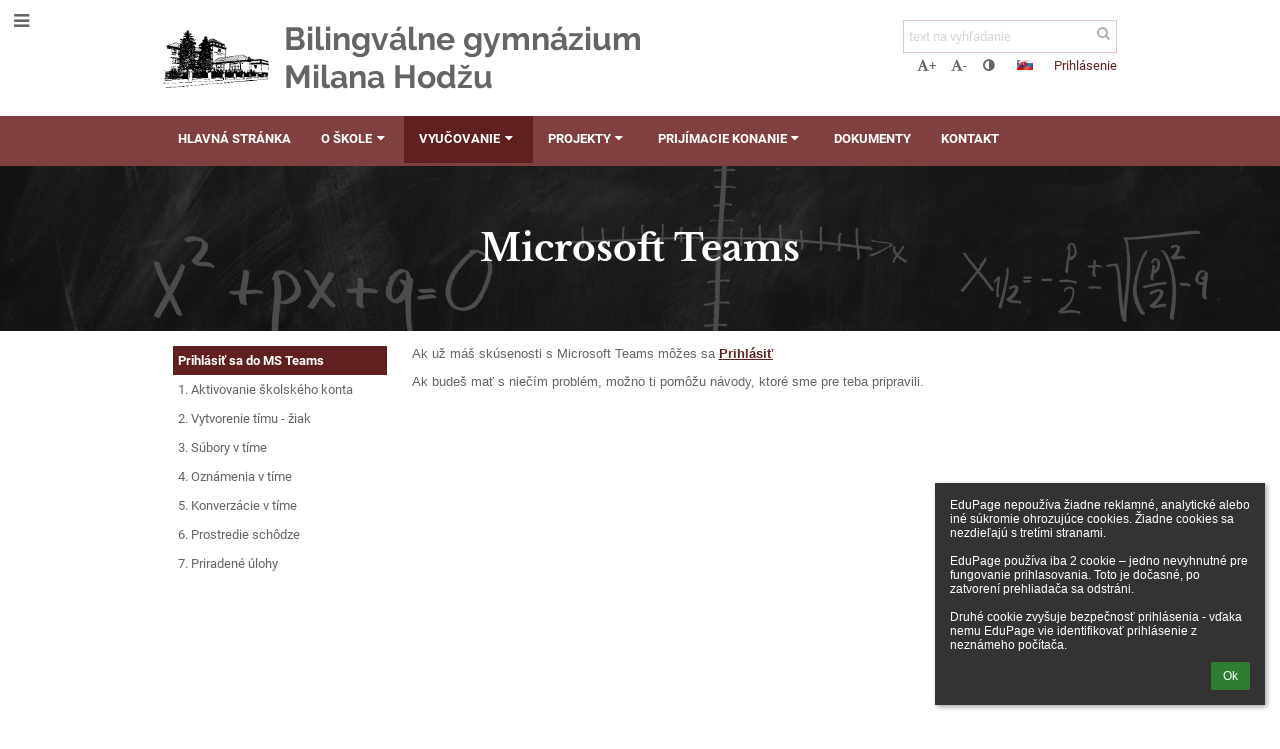

--- FILE ---
content_type: text/html; charset=utf-8
request_url: https://gbas.edupage.org/a/microsoft-teams?eqa=dGV4dD10ZXh0L3RleHQyOSZzdWJwYWdlPTc%3D
body_size: 9731
content:
<!DOCTYPE html>		
			<!--[if lte IE 8]>              <html class="ie8 no-js" lang="sk">     <![endif]-->
			<!--[if IE 9]>					<html class="ie9 no-js" lang="sk">     <![endif]-->
			<!--[if (gt IE 9)|!(IE)]><!-->	<html class="not-ie no-js " lang="sk">  <!--<![endif]-->
			<head>				
						<meta http-equiv="content-type" content="text/html; charset=utf-8">
		<link rel="alternate" type="application/rss+xml" title="RSS" href="/rss/news">
		<link rel="shortcut icon" href="/global/pics/favicon.ico">
		<title>Microsoft&nbsp;Teams - Prihlásiť sa do MS Teams | Bilingválne gymnázium Milana Hodžu</title>		
										
				<!-- @edupage4  gbas-->
				
				<link rel="stylesheet" href="/global/pics/css/font-awesome.min.css?v=2e1ba4">
				<link rel="stylesheet" type="text/css" href="/global/pics/css/jquery-ui-1.12.1.css?v=77ad17" />
				<link rel="stylesheet" type="text/css" href="/global/pics/css/edupageDefault.css?v=58f8af"/>	
											
				<script type="text/javascript" src="/global/pics/js/jquery/jquery-3.7.1.min.js?v=20130325"></script>							
			<script type="text/javascript" src="/global/pics/js/jquery/jquery-migrate-3.5.0.min.js?v=20130325"></script>
							<script type="text/javascript" src="/global/pics/js/jquery/jquery-ui-1.12.1.min.js"></script>					<script type="text/javascript" src="/langs/pics/js/lang_sk.js?v=f6cf6d"></script>
					
				<script src="/global/pics/js/edubarUtils.js?v=14079a" type="text/javascript"></script>	
										
						<meta name="viewport" content="width=device-width" />
		<meta name="referrer" content="origin">
		<link rel="stylesheet" href="/skin/pics/css/layoutDefault.css?v=c791e6"><link rel="stylesheet" href="/elearn/pics/skin/css/text29_7.css?v=d91325" id="cssFor_text29"><link rel="stylesheet" href="/elearn/pics/skin/css/skin.css?v=a1de70" id="cssFor_skin"><style type="text/css" id="mainCssStyle">
				</style>
		
		<script type="text/javascript" src="/skin/pics/js/skinResponsiveScripts.js?v=8a5495"></script><link href="/global/pics/gfonts/Raleway/font.css?v=b889dc" type="text/css" rel="stylesheet"/><link href="/global/pics/gfonts/Comfortaa/font.css?v=6da133" type="text/css" rel="stylesheet"/><link href="/global/pics/gfonts/Roboto/font.css?v=b9f210" type="text/css" rel="stylesheet"/><link href="/global/pics/gfonts/Libre_Baskerville/font.css?v=e9acbd" type="text/css" rel="stylesheet"/>		<style type="text/css">
			.g_skincolors .asc-dt th, .g_skincolors .asc-dt th a {
				background-color: #602020;
				color: #373737;
			}
			.g_skincolors .asc-dt table tr.rec:nth-child(even) {
				background-color: #ffebeb;
				color: #656565;
			}
			
			.g_skincolors .asc-dt table tr.rec:nth-child(odd) {
				background-color: #ffd7d7;
				color: #656565;
			}
			.g_skincolors table.asc-timetable caption {
				color: #656565;
			}
		</style>
		<link rel="stylesheet" type="text/css" href="/global/pics/css/asc.css?dummy=4d2950"><link rel="stylesheet" type="text/css" href="/agenda/pics/css/agenda.css?dummy=8c075d">		<script type="text/javascript">
		if (!String.prototype.includes) {
			document.write('<script type="text/javascript" src="/asc/pics/old-browser-polyfill.js?dummy=dac16f"><'+'/script>');
		}
		var ASC=ASC||{};ASC.req_props={"edupage":"gbas","lang":"sk","school_name":"Bilingválne gymnázium Milana Hodžu","school_country":"sk","school_state":"","schoolyear_turnover":"09-01","year_auto":2025,"year_auto_date":"2026-01-20",
"custom_turnover":[],"firstDayOfWeek":1,
"weekendDays":[0,
6],"timezone":"Europe/Bratislava","sort_name_col":"LSF",
"dtFormats":{"date":"dd.mm.yy","time":"24"},"jsmodulemode":"bundled","loggedUser":"",
"loggedUserRights":[]};ASC.bundle_v="73d5d6";ASC.edupage="gbas";
ASC.server="edupage4";
ASC.school_name="Bilingválne gymnázium Milana Hodžu";
ASC.lang="sk";
ASC.school_country="sk";
ASC.schoolyear_turnover="09-01";
ASC.sort_name_col="LSF";
ASC.browser="chrome";
ASC.gsechash="00000000";
ASC.firstDayOfWeek=1;
ASC.rtl=function(ltr, rtl){return ltr;};ASC.timezone_isWeekend_day=function(d) {switch(d){case 0:return true;case 6:return true;}return false;};ASC.timezone_firstDayOfWeek=function(){return 1;};		</script>		
					<script type="text/javascript" src="/global/pics/js/bundles/bundle_main.min.js?dummy=26f29c"></script>
					<script type="text/javascript">
				$j.holdReady(true);
				ASC.requireAsync('/asc/edurequest.js').then(function(){$j.holdReady(false)});
			</script>
									
			</head>		
			<body id="docbody" class="   " data-isLoginSkin="0" data-m="text/text29">
			<div class="topDiv"><div class="edubarMainSkin nowmaxL"><div class="skgd composite sgmain" data-sgid="skin_main" id="skin_main"  data-templateid="skin" data-randid="skin_main-19854">			<ul class="skip-links">
									<li><a href="#skin_FixedHeader_2">Horné menu</a></li>
													<li><a href="#skin_PageContent_1">Obsah</a></li>
																	<li><a href="#skin_LegalInfo_2">Päta</a></li>
						
			</ul>
			<div class="skgd composite" data-sgid="skin_Div_1" id="skin_Div_1" ><ul class="skgd composite" data-sgid="skin_BoxV_1" id="skin_BoxV_1" ><li class="compositeInner"><div class="skgd composite skgdContainer" data-sgid="skin_Container_1" id="skin_Container_1" ><section class="skgd composite skgdSection visualEdit inlineEditable sgsp" data-sgid="skin_Section_1" id="skin_Section_1" ><a class="skgd composite ihoverable" data-sgid="skin_Link_1" id="skin_Link_1"  href="/"><ul class="skgd composite fbox responsive" data-sgid="skin_BoxF_2" id="skin_BoxF_2" ><li style="flex:auto 0 0;"  class="compositeInner"><img class="skgd skgdLogoImg" data-sgid="skin_Logo_2" id="skin_Logo_2"  src="//cloud-4.edupage.org/cloud?z%3A9zdBge9PhZWhNtQ7Al9%2FJ5l%2FUTDX1LvrBCZFWvy70RamZ81XH3KSt5fAnXb9dXF21c%2FR7ju66m3tkbsm14nmiMA9csE%2Bii%2FkYSRyOCxngEYvtX2gIzrAPDvSilEWmmNt" alt="Úvodná stránka" onerror="this.style.display='none'"></li><li style="flex:auto 1 1;"  class="compositeInner"><span class="skgd skgdLogoText" data-sgid="skin_LogoText_2" id="skin_LogoText_2" ><span style="font-size:100%;line-height: 120%;display:inline-block;">Bilingválne gymnázium<br />
Milana Hodžu</span></span></li></ul></a><div class="skgd composite" data-sgid="skin_Div_3" id="skin_Div_3" ><ul class="skgd composite fbox responsive" data-sgid="skin_BoxF_4" id="skin_BoxF_4" ><li style="flex:auto 1 1;"  class="compositeInner"><div class="skgd composite" data-sgid="skin_Div_4" id="skin_Div_4" ><div class="skgd skgdSearchbox" data-sgid="skin_Searchbox_2" id="skin_Searchbox_2" >		<form action="//gbas.edupage.org/search/" method="get">
			<input type="text" name="q" value="" class="skgdSearchInput" placeholder="text na vyhľadanie" title="text na vyhľadanie" aria-label="text na vyhľadanie"><button type="submit" class="skgdSearchButton" title="Hľadať"><i class="fa fa-fw fa-search" aria-label="Hľadať"></i></button>
				<input type="hidden" name="cx" value="007363575946410195037:6gnn9e1l7ae">
    <input type="hidden" name="cof" value="FORID:11">
    		</form>
		</div><div class="skgd composite" data-sgid="skin_Div_5" id="skin_Div_5" ><div class="skgd skgdLangChooser" data-sgid="skin_LangChooser_2" id="skin_LangChooser_2" >		
			<a title="Výber jazyka: Slovenčina (Slovak)" class="selectedLang langChooserMenuBtn" role="button" tabindex="0" data-langs="[{&quot;id&quot;:&quot;sk&quot;,&quot;name&quot;:&quot;Sloven\u010dina (Slovak)&quot;,&quot;icon&quot;:&quot;\/langs\/pics\/sk.gif?v=3&quot;,&quot;url&quot;:&quot;\/?lang=sk&quot;},{&quot;id&quot;:&quot;en&quot;,&quot;name&quot;:&quot;English&quot;,&quot;icon&quot;:&quot;\/langs\/pics\/en.gif?v=3&quot;,&quot;url&quot;:&quot;\/?lang=en&quot;},{&quot;id&quot;:&quot;de&quot;,&quot;name&quot;:&quot;Deutsch&quot;,&quot;icon&quot;:&quot;\/langs\/pics\/de.gif?v=3&quot;,&quot;url&quot;:&quot;\/?lang=de&quot;},{&quot;id&quot;:&quot;es&quot;,&quot;name&quot;:&quot;Spanish&quot;,&quot;icon&quot;:&quot;\/langs\/pics\/es.gif?v=3&quot;,&quot;url&quot;:&quot;\/?lang=es&quot;}]">
				<span style="background: url('//static.edupage.org/langs/pics/flags.png?v=830941') -112px -110px no-repeat;">
				</span>
				<span class="skgd-eyes-hidden">Slovenčina (Slovak)</span>
			</a>
							<div class="skgdMainFontSizes">
					<a class="skgdChangeFontSize" data-change="1" title="Zväčšiť veľkosť písma" tabindex="0" role="button"><i class="fa  fa-font" aria-label="Zväčšiť veľkosť písma"></i>+</a>
					<a class="skgdChangeFontSize" data-change="-1" title="Zmenšiť veľkosť písma" tabindex="0" role="button"><i class="fa  fa-font" aria-label="Zmenšiť veľkosť písma"></i>-</a>

					<a class="skgdChangeFontSize" data-change="contrast" title="Vysoký kontrast" tabindex="0" role="button"><i class="fa fa-adjust" aria-label="Vysoký kontrast"></i></a>
				</div>
				</div><a class="skgd composite ihoverable skgdv2loginlnk" data-sgid="skin_Link_2" id="skin_Link_2"  href="/login/">Prihlásenie</a></div></div></li></ul></div></section></div></li></ul><ul class="skgd composite" data-sgid="skin_BoxV_2" id="skin_BoxV_2" ><li class="compositeInner"><header class="skgd composite skgdFixedHeader fixedRight" data-sgid="skin_FixedHeader_2" id="skin_FixedHeader_2" ><div class="skgd composite skgdContainer" data-sgid="skin_Container_2" id="skin_Container_2" ><section class="skgd composite skgdSection visualEdit inlineEditable sgsp" data-sgid="skin_Section_2" id="skin_Section_2" ><a class="skgd composite ihoverable" data-sgid="skin_Link_5" id="skin_Link_5"  href="/"><img class="skgd skgdLogoImg" data-sgid="skin_Logo_4" id="skin_Logo_4"  src="//cloud-4.edupage.org/cloud?z%3A9zdBge9PhZWhNtQ7Al9%2FJ5l%2FUTDX1LvrBCZFWvy70RamZ81XH3KSt5fAnXb9dXF21c%2FR7ju66m3tkbsm14nmiMA9csE%2Bii%2FkYSRyOCxngEYvtX2gIzrAPDvSilEWmmNt" alt="Úvodná stránka" onerror="this.style.display='none'"><div class="skgd composite" data-sgid="skin_Div_9" id="skin_Div_9" ><span class="skgd skgdLogoText" data-sgid="skin_LogoText_4" id="skin_LogoText_4" ><span style="font-size:100%;line-height: 120%;display:inline-block;">Bilingválne gymnázium<br />
Milana Hodžu</span></span></div></a><nav class="skgd menub horizontal side-menu-left" data-sgid="skin_MenuB_2" id="skin_MenuB_2" ><div class="skgdMiniMenu"><ul class="level0"><li class="skgdMenuItem skgdTopMenuItem skgdMiniMenuItem"><a class="skgdMenuItemLink skgdMiniMenuLink" aria-label="Zobraziť menu" role="button" title="Zobraziť menu" tabindex="0"><i class="fa fa-bars fa-fw" aria-hidden="true"></i></a></li></ul></div><a class="skgdSideMenuOpenBtn" aria-label="Zobraziť menu" title="Zobraziť menu" tabindex="0"  role="button"><i class="fa fa-bars fa-fw" aria-hidden="true"></i></a><ul class="level0 skgdFullMenu"><li class="skgdMenuItem skgdTopMenuItem"><a class="skgdMenuItemLink"  tabindex="0" role="button" href="/?">Hlavná stránka</a></li><li class="skgdMenuItem skgdTopMenuItem hasSubmenu"><a class="skgdMenuItemLink"  tabindex="0" role="button" aria-expanded="false" aria-controls="skin_MenuB_2_sm1" >O škole<i class="fa fa-caret-down fa-fw" aria-label="Táto položka má podmenu" role="img"></i></a><div class="skgdSubmenuDiv skgdSubmenuDiv2" id="skin_MenuB_2_sm1"><div class="submenuContent withImage modCount3"><ul class="level1 modCount3"><li class="skgdSubmenuItem"><a class="skgdSubmenuItemLink skgdSubmenuTitle " role="button"><span class="fn">Základné informácie</span></a><ul class="level2 modCount4"><li class="skgdSubmenuItem"><a class="skgdSubmenuItemLink withIcon" href="/a/profil-skoly"><i class="fa fa-caret-right fa-fw" aria-hidden="true" role="img"></i><span class="fn">Profil školy</span></a></li><li class="skgdSubmenuItem"><a class="skgdSubmenuItemLink withIcon" href="/news/"><i class="fa fa-caret-right fa-fw" aria-hidden="true" role="img"></i><span class="fn">Novinky</span></a></li><li class="skgdSubmenuItem"><a class="skgdSubmenuItemLink withIcon" href="/teachers/"><i class="fa fa-caret-right fa-fw" aria-hidden="true" role="img"></i><span class="fn">Učitelia</span></a></li><li class="skgdSubmenuItem"><a class="skgdSubmenuItemLink withIcon" href="/album/"><i class="fa fa-caret-right fa-fw" aria-hidden="true" role="img"></i><span class="fn">Fotoalbum</span></a></li></ul></li><li class="skgdSubmenuItem"><a class="skgdSubmenuItemLink skgdSubmenuTitle " role="button"><span class="fn">Život na škole</span></a><ul class="level2 modCount5"><li class="skgdSubmenuItem"><a class="skgdSubmenuItemLink withIcon" href="/a/karis"><i class="fa fa-caret-right fa-fw" aria-hidden="true" role="img"></i><span class="fn">Karis</span></a></li><li class="skgdSubmenuItem"><a class="skgdSubmenuItemLink withIcon" href="/a/gbas-radio"><i class="fa fa-caret-right fa-fw" aria-hidden="true" role="img"></i><span class="fn">GBAS Radio</span></a></li><li class="skgdSubmenuItem"><a class="skgdSubmenuItemLink withIcon" href="/a/skolsky-parlament"><i class="fa fa-caret-right fa-fw" aria-hidden="true" role="img"></i><span class="fn">Školský parlament</span></a></li><li class="skgdSubmenuItem"><a class="skgdSubmenuItemLink withIcon" href="/a/zrps"><i class="fa fa-caret-right fa-fw" aria-hidden="true" role="img"></i><span class="fn">ZRPŠ</span></a></li><li class="skgdSubmenuItem"><a class="skgdSubmenuItemLink withIcon" href="/a/studijny-fond"><i class="fa fa-caret-right fa-fw" aria-hidden="true" role="img"></i><span class="fn">Študijný fond</span></a></li></ul></li><li class="skgdSubmenuItem"><a class="skgdSubmenuItemLink skgdSubmenuTitle " role="button"><span class="fn">Administratíva</span></a><ul class="level2 modCount4"><li class="skgdSubmenuItem"><a class="skgdSubmenuItemLink skgdSubmenuTitle " role="button"><span class="fn">Zmluvy a faktúry</span></a><ul class="level3 modCount2"><li class="skgdSubmenuItem"><a class="skgdSubmenuItemLink withIcon" href="/a/zmluvy-a-faktury-1"><i class="fa fa-caret-right fa-fw" aria-hidden="true" role="img"></i><span class="fn">Zmluvy a faktúry</span></a></li><li class="skgdSubmenuItem"><a class="skgdSubmenuItemLink withIcon" href="/zmluvy/"><i class="fa fa-caret-right fa-fw" aria-hidden="true" role="img"></i><span class="fn">Zmluvy a faktúry</span></a></li></ul></li><li class="skgdSubmenuItem"><a class="skgdSubmenuItemLink skgdSubmenuTitle " role="button"><span class="fn">Zverejňovanie dokumentov</span></a><ul class="level3 modCount2"><li class="skgdSubmenuItem"><a class="skgdSubmenuItemLink withIcon" href="/a/spravy-o-vychovno-vzdelavacej-cinnosti"><i class="fa fa-caret-right fa-fw" aria-hidden="true" role="img"></i><span class="fn">Správy o výchovno-vzdelávacej činnosti</span></a></li><li class="skgdSubmenuItem"><a class="skgdSubmenuItemLink withIcon" href="/a/profil-verej-obstaravatela"><i class="fa fa-caret-right fa-fw" aria-hidden="true" role="img"></i><span class="fn">Profil verej. obstarávateľa</span></a></li></ul></li><li class="skgdSubmenuItem"><a class="skgdSubmenuItemLink skgdSubmenuTitle " role="button"><span class="fn">Ponuky práce</span></a><ul class="level3 modCount1"><li class="skgdSubmenuItem"><a class="skgdSubmenuItemLink withIcon" href="/job/"><i class="fa fa-caret-right fa-fw" aria-hidden="true" role="img"></i><span class="fn">Pracovné ponuky</span></a></li></ul></li><li class="skgdSubmenuItem"><a class="skgdSubmenuItemLink withIcon" href="https://www.osobnyudaj.sk/informovanie/627844/sk/zakladne-informacie"><i class="fa fa-caret-right fa-fw" aria-hidden="true" role="img"></i><span class="fn">Ochrana osobných údajov</span></a></li></ul></li></ul></div><div class="submenuImage"><img src="//cloud-8.edupage.org/cloud?z%3AzmjiHSbph9Q6sBWd4Qez6d4ZRFxrA6gjBzKAZ3yNaYZw8tuz5icq3Yom4ydM1KRERPDqVBuMGeZlYGmx0A7Ix5l3AZShQLu74EH8kjjcG9I%3D" alt="" aria-hidden="true"></div><div style="clear:both"></div></div></li><li class="skgdMenuItem skgdTopMenuItem selected hasSubmenu"><a class="skgdMenuItemLink"  tabindex="0" role="button" aria-expanded="false" aria-controls="skin_MenuB_2_sm2" >Vyučovanie<i class="fa fa-caret-down fa-fw" aria-label="Táto položka má podmenu" role="img"></i></a><div class="skgdSubmenuDiv skgdSubmenuDiv2" id="skin_MenuB_2_sm2"><div class="submenuContent withImage modCount2"><ul class="level1 modCount2"><li class="skgdSubmenuItem"><a class="skgdSubmenuItemLink skgdSubmenuTitle " role="button"><span class="fn">Žiaci a rodičia</span></a><ul class="level2 modCount6"><li class="skgdSubmenuItem"><a class="skgdSubmenuItemLink withIcon" href="/timetable/"><i class="fa fa-caret-right fa-fw" aria-hidden="true" role="img"></i><span class="fn">Rozvrh</span></a></li><li class="skgdSubmenuItem"><a class="skgdSubmenuItemLink withIcon" href="/znamky/"><i class="fa fa-caret-right fa-fw" aria-hidden="true" role="img"></i><span class="fn">Známky</span></a></li><li class="skgdSubmenuItem"><a class="skgdSubmenuItemLink withIcon" href="/substitution/"><i class="fa fa-caret-right fa-fw" aria-hidden="true" role="img"></i><span class="fn">Suplovanie</span></a></li><li class="skgdSubmenuItem"><a class="skgdSubmenuItemLink withIcon" href="/a/stravovanie"><i class="fa fa-caret-right fa-fw" aria-hidden="true" role="img"></i><span class="fn">Stravovanie</span></a></li><li class="skgdSubmenuItem"><a class="skgdSubmenuItemLink withIcon" href="/menu/"><i class="fa fa-caret-right fa-fw" aria-hidden="true" role="img"></i><span class="fn">Jedálny lístok</span></a></li><li class="skgdSubmenuItem"><a class="skgdSubmenuItemLink withIcon" href="/calendar/?#now"><i class="fa fa-caret-right fa-fw" aria-hidden="true" role="img"></i><span class="fn">Kalendár</span></a></li></ul></li><li class="skgdSubmenuItem"><a class="skgdSubmenuItemLink skgdSubmenuTitle " role="button"><span class="fn">Štúdium</span></a><ul class="level2 modCount4"><li class="skgdSubmenuItem"><a class="skgdSubmenuItemLink withIcon" href="https://kniznica.gbas.sk/" target="_blank"><i class="fa fa-caret-right fa-fw" aria-hidden="true" role="img"></i><span class="fn">Školská knižnica</span></a></li><li class="skgdSubmenuItem selected"><a class="skgdSubmenuItemLink withIcon" href="/a/microsoft-teams"><i class="fa fa-caret-right fa-fw" aria-hidden="true" role="img"></i><span class="fn">Microsoft Teams</span></a></li><li class="skgdSubmenuItem"><a class="skgdSubmenuItemLink withIcon" href="/a/maturita-1"><i class="fa fa-caret-right fa-fw" aria-hidden="true" role="img"></i><span class="fn">Maturita</span></a></li><li class="skgdSubmenuItem"><a class="skgdSubmenuItemLink withIcon" href="https://www.gbas.sk/dokumenty/skolsky%20rok/organizacia%202020-2021.pdf" target="_blank"><i class="fa fa-caret-right fa-fw" aria-hidden="true" role="img"></i><span class="fn">Organizácia školského roka</span></a></li></ul></li></ul></div><div class="submenuImage"><img src="//cloud-8.edupage.org/cloud?z%3A65Qfzmho2CrxhXcfbWNEvy4U5TAU1UiEWd53qe%2F4rbetVVCb59GP0vy6Gym6sl1nUe8TL%2BEI2ZEPvQjvep%2BaLB5baoCyEY4Ehe%2FzwmVMf8M%3D" alt="" aria-hidden="true"></div><div style="clear:both"></div></div></li><li class="skgdMenuItem skgdTopMenuItem hasSubmenu"><a class="skgdMenuItemLink"  tabindex="0" role="button" aria-expanded="false" aria-controls="skin_MenuB_2_sm3" >Projekty<i class="fa fa-caret-down fa-fw" aria-label="Táto položka má podmenu" role="img"></i></a><div class="skgdSubmenuDiv skgdSubmenuDiv2" id="skin_MenuB_2_sm3"><div class="submenuContent withImage modCount1"><ul class="level1 modCount1"><li class="skgdSubmenuItem"><a class="skgdSubmenuItemLink skgdSubmenuTitle " role="button"><span class="fn">Aktuálne</span></a><ul class="level2 modCount5"><li class="skgdSubmenuItem"><a class="skgdSubmenuItemLink withIcon" href="/a/asfeu"><i class="fa fa-caret-right fa-fw" aria-hidden="true" role="img"></i><span class="fn">ASFEU</span></a></li><li class="skgdSubmenuItem"><a class="skgdSubmenuItemLink withIcon" href="/a/erasmus"><i class="fa fa-caret-right fa-fw" aria-hidden="true" role="img"></i><span class="fn">ERASMUS+</span></a></li><li class="skgdSubmenuItem"><a class="skgdSubmenuItemLink withIcon" href="/a/hodzova-esej"><i class="fa fa-caret-right fa-fw" aria-hidden="true" role="img"></i><span class="fn">Hodžova esej</span></a></li><li class="skgdSubmenuItem"><a class="skgdSubmenuItemLink withIcon" href="/a/zmudri-do-skol"><i class="fa fa-caret-right fa-fw" aria-hidden="true" role="img"></i><span class="fn">Zmudri do škôl</span></a></li><li class="skgdSubmenuItem"><a class="skgdSubmenuItemLink withIcon" href="/a/znizenie-energetickej-narocnosti-budovy"><i class="fa fa-caret-right fa-fw" aria-hidden="true" role="img"></i><span class="fn">Zníženie energetickej náročnosti budovy</span></a></li></ul></li></ul></div><div class="submenuImage"><img src="/global/pics/skins/slide1900/thumbs/fill320x320trslide42.jpg" alt="" aria-hidden="true"></div><div style="clear:both"></div></div></li><li class="skgdMenuItem skgdTopMenuItem hasSubmenu"><a class="skgdMenuItemLink"  tabindex="0" role="button" aria-expanded="false" aria-controls="skin_MenuB_2_sm4" >Prijímacie konanie<i class="fa fa-caret-down fa-fw" aria-label="Táto položka má podmenu" role="img"></i></a><div class="skgdSubmenuDiv skgdSubmenuDiv2" id="skin_MenuB_2_sm4"><div class="submenuContent withImage modCount2"><ul class="level1 modCount2"><li class="skgdSubmenuItem"><a class="skgdSubmenuItemLink skgdSubmenuTitle " role="button"><span class="fn">Prijímacie konanie</span></a><ul class="level2 modCount4"><li class="skgdSubmenuItem"><a class="skgdSubmenuItemLink withIcon" href="/a/prijimacie-skusky-1"><i class="fa fa-caret-right fa-fw" aria-hidden="true" role="img"></i><span class="fn">Prijímacie skúšky</span></a></li><li class="skgdSubmenuItem"><a class="skgdSubmenuItemLink withIcon" href="/a/prestup"><i class="fa fa-caret-right fa-fw" aria-hidden="true" role="img"></i><span class="fn">Prestup</span></a></li><li class="skgdSubmenuItem"><a class="skgdSubmenuItemLink withIcon" href="/a/den-otvorenych-dveri"><i class="fa fa-caret-right fa-fw" aria-hidden="true" role="img"></i><span class="fn">Deň otvorených dverí</span></a></li><li class="skgdSubmenuItem"><a class="skgdSubmenuItemLink withIcon" href="/a/o-skole"><i class="fa fa-caret-right fa-fw" aria-hidden="true" role="img"></i><span class="fn">O škole</span></a></li></ul></li><li class="skgdSubmenuItem"><a class="skgdSubmenuItemLink skgdSubmenuTitle " role="button"><span class="fn">Pre budúcich prvákov</span></a><ul class="level2 modCount2"><li class="skgdSubmenuItem"><a class="skgdSubmenuItemLink withIcon" href="/register/"><i class="fa fa-caret-right fa-fw" aria-hidden="true" role="img"></i><span class="fn">Elektronická prihláška</span></a></li><li class="skgdSubmenuItem"><a class="skgdSubmenuItemLink withIcon" href="/a/internat"><i class="fa fa-caret-right fa-fw" aria-hidden="true" role="img"></i><span class="fn">Internát</span></a></li></ul></li></ul></div><div class="submenuImage"><img src="/global/pics/skins/slide1900/thumbs/fill320x320trslide36.jpg" alt="" aria-hidden="true"></div><div style="clear:both"></div></div></li><li class="skgdMenuItem skgdTopMenuItem"><a class="skgdMenuItemLink"  tabindex="0" role="button" href="/a/dokumenty">Dokumenty</a></li><li class="skgdMenuItem skgdTopMenuItem"><a class="skgdMenuItemLink"  tabindex="0" role="button" href="/contact/">Kontakt</a></li></ul>		<script type="text/javascript">
			$j('#skin_MenuB_2').responsiveMenuSkinGadget({"editable":false});
		</script></nav></section></div></header></li></ul></div><ul class="skgd composite" data-sgid="skin_BoxV_5" id="skin_BoxV_5" ><li class="compositeInner"><section class="skgd composite skgdSection visualEdit inlineEditable sgsp" data-sgid="skin_Section_3" id="skin_Section_3" ><header class="skgd composite skgdModHeader" data-sgid="skin_ModuleHeader_1" id="skin_ModuleHeader_1" ><div class="skgd composite imageSkgd imageDivSkgd skgdImageDivTranslucent" data-sgid="skin_ImageDiv_1" id="skin_ImageDiv_1" ><div class="skgd composite skgdContainer" data-sgid="skin_Container_3" id="skin_Container_3" ><h1 class="skgd" data-sgid="skin_ModuleHeading_1" id="skin_ModuleHeading_1" >Microsoft Teams</h1></div></div></header></section></li><li class="compositeInner"><div class="skgd composite skgdContainer" data-sgid="skin_Container_4" id="skin_Container_4" ><div class="skgd" data-sgid="skin_PageContent_1" id="skin_PageContent_1" ><main class="skgd composite sgmain maing sgspte" data-sgid="text29_main" id="text29_main"  data-templateid="text29" data-randid="text29_main-4269"><h1 class="skgdMainHeading">Microsoft Teams</h1><ul class="skgd composite hbox responsive valign-top" data-sgid="text29_BoxH_1" id="text29_BoxH_1" ><li style="width:25.00%;"  class="compositeInner"><ul class="skgd composite sgbox sgsp skgdSectionGroup skgdListH1 responsive" data-sgid="text29_SectionGroup_1" id="text29_SectionGroup_1" ><li class="compositeInner skgdListLi" style=""><section class="skgd composite skgdSection visualEdit inlineEditable sgsp" data-sgid="text29_Section_1" id="text29_Section_1" ><div class="skgd composite skgdSkb skb_skin0" data-sgid="text29_StyledBox_1" id="text29_StyledBox_1" ><ul class="skgd composite skgdList responsive skgdSubpageList" data-sgid="text29_SubpagesList_1" id="text29_SubpagesList_1" ><li class="skgd skgdli-text29_ListItem_1-text29_ListItem_1 composite skgdLi itemSelected" data-sgid="text29_ListItem_1-902ba3cda1883801594b6e1b452790cc53948fda" id="text29_ListItem_1-902ba3cda1883801594b6e1b452790cc53948fda"  data-listItemId="7"><a class="skgd skgdli-text29_ListItem_1-text29_Link_1 composite ihoverable" data-sgid="text29_Link_1-902ba3cda1883801594b6e1b452790cc53948fda" id="text29_Link_1-902ba3cda1883801594b6e1b452790cc53948fda"  href="?eqa=dGV4dD10ZXh0L3RleHQyOSZzdWJwYWdlPTcmc2tnZHllYXI9MjAyNQ%3D%3D" title="Prihlásiť sa do MS Teams">Prihlásiť sa do MS Teams</a></li><li class="skgd skgdli-text29_ListItem_1-text29_ListItem_1 composite skgdLi" data-sgid="text29_ListItem_1-b6589fc6ab0dc82cf12099d1c2d40ab994e8410c" id="text29_ListItem_1-b6589fc6ab0dc82cf12099d1c2d40ab994e8410c"  data-listItemId="0"><a class="skgd skgdli-text29_ListItem_1-text29_Link_1 composite ihoverable" data-sgid="text29_Link_1-b6589fc6ab0dc82cf12099d1c2d40ab994e8410c" id="text29_Link_1-b6589fc6ab0dc82cf12099d1c2d40ab994e8410c"  href="?eqa=dGV4dD10ZXh0L3RleHQyOSZzdWJwYWdlPTAmc2tnZHllYXI9MjAyNQ%3D%3D" title="1. Aktivovanie školského konta">1. Aktivovanie školského konta</a></li><li class="skgd skgdli-text29_ListItem_1-text29_ListItem_1 composite skgdLi" data-sgid="text29_ListItem_1-356a192b7913b04c54574d18c28d46e6395428ab" id="text29_ListItem_1-356a192b7913b04c54574d18c28d46e6395428ab"  data-listItemId="1"><a class="skgd skgdli-text29_ListItem_1-text29_Link_1 composite ihoverable" data-sgid="text29_Link_1-356a192b7913b04c54574d18c28d46e6395428ab" id="text29_Link_1-356a192b7913b04c54574d18c28d46e6395428ab"  href="?eqa=dGV4dD10ZXh0L3RleHQyOSZzdWJwYWdlPTEmc2tnZHllYXI9MjAyNQ%3D%3D" title="2. Vytvorenie tímu - žiak">2. Vytvorenie tímu - žiak</a></li><li class="skgd skgdli-text29_ListItem_1-text29_ListItem_1 composite skgdLi" data-sgid="text29_ListItem_1-da4b9237bacccdf19c0760cab7aec4a8359010b0" id="text29_ListItem_1-da4b9237bacccdf19c0760cab7aec4a8359010b0"  data-listItemId="2"><a class="skgd skgdli-text29_ListItem_1-text29_Link_1 composite ihoverable" data-sgid="text29_Link_1-da4b9237bacccdf19c0760cab7aec4a8359010b0" id="text29_Link_1-da4b9237bacccdf19c0760cab7aec4a8359010b0"  href="?eqa=dGV4dD10ZXh0L3RleHQyOSZzdWJwYWdlPTImc2tnZHllYXI9MjAyNQ%3D%3D" title="3. Súbory v tíme">3. Súbory v tíme</a></li><li class="skgd skgdli-text29_ListItem_1-text29_ListItem_1 composite skgdLi" data-sgid="text29_ListItem_1-77de68daecd823babbb58edb1c8e14d7106e83bb" id="text29_ListItem_1-77de68daecd823babbb58edb1c8e14d7106e83bb"  data-listItemId="3"><a class="skgd skgdli-text29_ListItem_1-text29_Link_1 composite ihoverable" data-sgid="text29_Link_1-77de68daecd823babbb58edb1c8e14d7106e83bb" id="text29_Link_1-77de68daecd823babbb58edb1c8e14d7106e83bb"  href="?eqa=dGV4dD10ZXh0L3RleHQyOSZzdWJwYWdlPTMmc2tnZHllYXI9MjAyNQ%3D%3D" title="4. Oznámenia v tíme">4. Oznámenia v tíme</a></li><li class="skgd skgdli-text29_ListItem_1-text29_ListItem_1 composite skgdLi" data-sgid="text29_ListItem_1-1b6453892473a467d07372d45eb05abc2031647a" id="text29_ListItem_1-1b6453892473a467d07372d45eb05abc2031647a"  data-listItemId="4"><a class="skgd skgdli-text29_ListItem_1-text29_Link_1 composite ihoverable" data-sgid="text29_Link_1-1b6453892473a467d07372d45eb05abc2031647a" id="text29_Link_1-1b6453892473a467d07372d45eb05abc2031647a"  href="?eqa=dGV4dD10ZXh0L3RleHQyOSZzdWJwYWdlPTQmc2tnZHllYXI9MjAyNQ%3D%3D" title="5. Konverzácie v tíme">5. Konverzácie v tíme</a></li><li class="skgd skgdli-text29_ListItem_1-text29_ListItem_1 composite skgdLi" data-sgid="text29_ListItem_1-ac3478d69a3c81fa62e60f5c3696165a4e5e6ac4" id="text29_ListItem_1-ac3478d69a3c81fa62e60f5c3696165a4e5e6ac4"  data-listItemId="5"><a class="skgd skgdli-text29_ListItem_1-text29_Link_1 composite ihoverable" data-sgid="text29_Link_1-ac3478d69a3c81fa62e60f5c3696165a4e5e6ac4" id="text29_Link_1-ac3478d69a3c81fa62e60f5c3696165a4e5e6ac4"  href="?eqa=dGV4dD10ZXh0L3RleHQyOSZzdWJwYWdlPTUmc2tnZHllYXI9MjAyNQ%3D%3D" title="6. Prostredie schôdze">6. Prostredie schôdze</a></li><li class="skgd skgdli-text29_ListItem_1-text29_ListItem_1 composite skgdLi" data-sgid="text29_ListItem_1-c1dfd96eea8cc2b62785275bca38ac261256e278" id="text29_ListItem_1-c1dfd96eea8cc2b62785275bca38ac261256e278"  data-listItemId="6"><a class="skgd skgdli-text29_ListItem_1-text29_Link_1 composite ihoverable" data-sgid="text29_Link_1-c1dfd96eea8cc2b62785275bca38ac261256e278" id="text29_Link_1-c1dfd96eea8cc2b62785275bca38ac261256e278"  href="?eqa=dGV4dD10ZXh0L3RleHQyOSZzdWJwYWdlPTYmc2tnZHllYXI9MjAyNQ%3D%3D" title="7. Priradené úlohy">7. Priradené úlohy</a></li></ul></div></section></li></ul></li><li style="width:75.00%;"  class="compositeInner"><ul class="skgd composite" data-sgid="text29_BoxV_1" id="text29_BoxV_1" ><li class="compositeInner"><section class="skgd composite skgdSubpageContent" data-sgid="text29_SubpageContent_1" id="text29_SubpageContent_1" ><ul class="skgd composite sgbox sgsp skgdSectionGroup skgdListH1 responsive" data-sgid="text29_SectionGroup_2" id="text29_SectionGroup_2" ><li class="compositeInner skgdListLi" style="padding-right:15px;padding-bottom:15px;"><section class="skgd composite skgdSection visualEdit inlineEditable sgsp" data-sgid="text29_Section_2" id="text29_Section_2" ><div class="skgd composite skgdSkb skb_skin0" data-sgid="text29_StyledBox_2" id="text29_StyledBox_2" ><div class="skgd plainText" data-sgid="text29_Html_1" id="text29_Html_1" ><p><span style="font-family:Arial,Helvetica,sans-serif;">Ak už máš skúsenosti s&nbsp;Microsoft Teams môžes sa <a href="https://login.microsoftonline.com/?whr=gbas.sk" target="_blank"><strong>Prihlásiť</strong></a>&nbsp;</span></p>

<p><span style="font-family:Arial,Helvetica,sans-serif;">Ak budeš mať s&nbsp;niečím problém, možno ti pomôžu&nbsp;návody, ktoré sme pre&nbsp;teba&nbsp;pripravili.&nbsp;</span></p></div></div></section></li><li class="compositeInner skgdListLi" style="padding-right:15px;padding-bottom:15px;"><section class="skgd composite skgdSection visualEdit inlineEditable sgsp" data-sgid="text29_Section_3" id="text29_Section_3" ><div class="skgd composite skgdSkb skb_skin0" data-sgid="text29_StyledBox_3" id="text29_StyledBox_3" ><div class="skgd plainText" data-sgid="text29_Html_2" id="text29_Html_2" ><p><a href="https://login.microsoftonline.com/?whr=gbas.sk" target="_blank"></a></p></div></div></section></li></ul></section></li></ul></li></ul></main>		<script type="text/javascript">			
			$j(document).ready(function($) {
				var accepted = localStorage.getItem('euCookieAccepted') || sessionStorage.getItem('euCookieAccepted');
				if (!accepted) {
					var s = '';
					s += '<div class="eu-cookie-panel" style="white-space:pre-wrap">';
						s += ls(7818);
						s += '<div style="text-align: right;margin-top: 10px;">';						
							s += '<a class="flat-button flat-button-greend eu-cookie-closeBtn" tabindex="0" role="button">'+lset(1573)+'</a>';
						s += '</div>';
					s += '</div>';
					var elem = $(s).prependTo($('body'));
					
					elem.find('.eu-cookie-closeBtn').click(function() {
						localStorage.setItem('euCookieAccepted','1');
						sessionStorage.setItem('euCookieAccepted','1');
						elem.fadeOut('fast',function() {
							elem.remove();
						});
					}).on('keypress', function(e) {
						if (e.which == 13) {
							$(this).click();
							return false;
						}
					})
				}
				
			});
		</script>
		</div></div></li></ul><div class="skgd composite" data-sgid="skin_Div_10" id="skin_Div_10" ><div class="skgd composite skgdContainer" data-sgid="skin_Container_5" id="skin_Container_5" ><ul class="skgd composite sgbox sgsp skgdSectionGroup skgdListH skgdListHGap skgdListCols2 responsive" data-sgid="skin_SectionGroup_1" id="skin_SectionGroup_1" ><li class="compositeInner skgdListLi" style="padding-right:1em;padding-bottom:1em;"><section class="skgd composite skgdSection visualEdit inlineEditable sgsp" data-sgid="skin_Section_4" id="skin_Section_4" ><ul class="skgd composite" data-sgid="skin_BoxV_6" id="skin_BoxV_6" ><li class="compositeInner"><h2 class="skgd inlineEditable" data-sgid="skin_Heading_1" id="skin_Heading_1" >Odkazy</h2></li><li class="compositeInner"><ul class="skgd composite skgdList responsive skgd-fa-ul" data-sgid="skin_LegalInfo_2" id="skin_LegalInfo_2" ><li class="skgd skgdli-skin_ListItem_1-skin_ListItem_1 composite skgdLi skgd-fa-li fa-envelope" data-sgid="skin_ListItem_1-b6589fc6ab0dc82cf12099d1c2d40ab994e8410c" id="skin_ListItem_1-b6589fc6ab0dc82cf12099d1c2d40ab994e8410c"  data-listItemId="0"><a class="skgd skgdli-skin_ListItem_1-skin_Link_6 composite ihoverable" data-sgid="skin_Link_6-b6589fc6ab0dc82cf12099d1c2d40ab994e8410c" id="skin_Link_6-b6589fc6ab0dc82cf12099d1c2d40ab994e8410c"  href="mailto:gbas@gbas.sk" title="Správca obsahu">Správca obsahu</a></li><li class="skgd skgdli-skin_ListItem_1-skin_ListItem_1 composite skgdLi skgd-fa-li fa-envelope" data-sgid="skin_ListItem_1-356a192b7913b04c54574d18c28d46e6395428ab" id="skin_ListItem_1-356a192b7913b04c54574d18c28d46e6395428ab"  data-listItemId="1"><a class="skgd skgdli-skin_ListItem_1-skin_Link_6 composite ihoverable" data-sgid="skin_Link_6-356a192b7913b04c54574d18c28d46e6395428ab" id="skin_Link_6-356a192b7913b04c54574d18c28d46e6395428ab"  href="mailto:gbas@gbas.sk" title="Technická podpora">Technická podpora</a></li><li class="skgd skgdli-skin_ListItem_1-skin_ListItem_1 composite skgdLi skgd-fa-li fa-wheelchair" data-sgid="skin_ListItem_1-da4b9237bacccdf19c0760cab7aec4a8359010b0" id="skin_ListItem_1-da4b9237bacccdf19c0760cab7aec4a8359010b0"  data-listItemId="2"><a class="skgd skgdli-skin_ListItem_1-skin_Link_6 composite ihoverable" data-sgid="skin_Link_6-da4b9237bacccdf19c0760cab7aec4a8359010b0" id="skin_Link_6-da4b9237bacccdf19c0760cab7aec4a8359010b0"  href="/privacy/?eqa=cHJpc3R1cG5vc3Q9MQ%3D%3D" title="Vyhlásenie o prístupnosti">Vyhlásenie o prístupnosti</a></li><li class="skgd skgdli-skin_ListItem_1-skin_ListItem_1 composite skgdLi skgd-fa-li fa-legal" data-sgid="skin_ListItem_1-77de68daecd823babbb58edb1c8e14d7106e83bb" id="skin_ListItem_1-77de68daecd823babbb58edb1c8e14d7106e83bb"  data-listItemId="3"><a class="skgd skgdli-skin_ListItem_1-skin_Link_6 composite ihoverable" data-sgid="skin_Link_6-77de68daecd823babbb58edb1c8e14d7106e83bb" id="skin_Link_6-77de68daecd823babbb58edb1c8e14d7106e83bb"  href="/privacy/?eqa=cHJhdm5laW5mb3JtYWNpZT0x" title="Právne informácie">Právne informácie</a></li><li class="skgd skgdli-skin_ListItem_1-skin_ListItem_1 composite skgdLi skgd-fa-li fa-unlock" data-sgid="skin_ListItem_1-1b6453892473a467d07372d45eb05abc2031647a" id="skin_ListItem_1-1b6453892473a467d07372d45eb05abc2031647a"  data-listItemId="4"><a class="skgd skgdli-skin_ListItem_1-skin_Link_6 composite ihoverable" data-sgid="skin_Link_6-1b6453892473a467d07372d45eb05abc2031647a" id="skin_Link_6-1b6453892473a467d07372d45eb05abc2031647a"  href="/privacy/" title="Zásady ochrany osobných údajov">Zásady ochrany osobných údajov</a></li><li class="skgd skgdli-skin_ListItem_1-skin_ListItem_1 composite skgdLi skgd-fa-li fa-legal" data-sgid="skin_ListItem_1-ac3478d69a3c81fa62e60f5c3696165a4e5e6ac4" id="skin_ListItem_1-ac3478d69a3c81fa62e60f5c3696165a4e5e6ac4"  data-listItemId="5"><a class="skgd skgdli-skin_ListItem_1-skin_Link_6 composite ihoverable" data-sgid="skin_Link_6-ac3478d69a3c81fa62e60f5c3696165a4e5e6ac4" id="skin_Link_6-ac3478d69a3c81fa62e60f5c3696165a4e5e6ac4"  href="/privacy/?eqa=ZXBzbT1pbXByZXN1bQ%3D%3D" title="Údaje o prevádzkovateľovi">Údaje o prevádzkovateľovi</a></li><li class="skgd skgdli-skin_ListItem_1-skin_ListItem_1 composite skgdLi skgd-fa-li fa-sitemap" data-sgid="skin_ListItem_1-c1dfd96eea8cc2b62785275bca38ac261256e278" id="skin_ListItem_1-c1dfd96eea8cc2b62785275bca38ac261256e278"  data-listItemId="6"><a class="skgd skgdli-skin_ListItem_1-skin_Link_6 composite ihoverable" data-sgid="skin_Link_6-c1dfd96eea8cc2b62785275bca38ac261256e278" id="skin_Link_6-c1dfd96eea8cc2b62785275bca38ac261256e278"  href="/sitemap/" title="Mapa stránok">Mapa stránok</a></li></ul></li><li class="compositeInner"><ul class="skgd composite skgdList responsive skgd-fa-ul" data-sgid="skin_Links_2" id="skin_Links_2" ><li class="skgd skgdli-skin_ListItem_2-skin_ListItem_2 composite skgdLi skgd-fa-li fa-caret-right" data-sgid="skin_ListItem_2-b6589fc6ab0dc82cf12099d1c2d40ab994e8410c" id="skin_ListItem_2-b6589fc6ab0dc82cf12099d1c2d40ab994e8410c"  data-listItemId="0"><a class="skgd skgdli-skin_ListItem_2-skin_Link_7 composite ihoverable" data-sgid="skin_Link_7-b6589fc6ab0dc82cf12099d1c2d40ab994e8410c" id="skin_Link_7-b6589fc6ab0dc82cf12099d1c2d40ab994e8410c"  href="/about/" title="{#6947}">O nás</a></li><li class="skgd skgdli-skin_ListItem_2-skin_ListItem_2 composite skgdLi skgd-fa-li fa-caret-right" data-sgid="skin_ListItem_2-356a192b7913b04c54574d18c28d46e6395428ab" id="skin_ListItem_2-356a192b7913b04c54574d18c28d46e6395428ab"  data-listItemId="1"><a class="skgd skgdli-skin_ListItem_2-skin_Link_7 composite ihoverable" data-sgid="skin_Link_7-356a192b7913b04c54574d18c28d46e6395428ab" id="skin_Link_7-356a192b7913b04c54574d18c28d46e6395428ab"  href="/contact/" title="{#1082}">Kontakt</a></li><li class="skgd skgdli-skin_ListItem_2-skin_ListItem_2 composite skgdLi skgd-fa-li fa-caret-right" data-sgid="skin_ListItem_2-da4b9237bacccdf19c0760cab7aec4a8359010b0" id="skin_ListItem_2-da4b9237bacccdf19c0760cab7aec4a8359010b0"  data-listItemId="2"><a class="skgd skgdli-skin_ListItem_2-skin_Link_7 composite ihoverable" data-sgid="skin_Link_7-da4b9237bacccdf19c0760cab7aec4a8359010b0" id="skin_Link_7-da4b9237bacccdf19c0760cab7aec4a8359010b0"  href="/news/" title="{#1014}">Novinky</a></li></ul></li></ul></section></li><li class="compositeInner skgdListLi" style="padding-right:1em;padding-bottom:1em;"><section class="skgd composite skgdSection visualEdit inlineEditable sgsp" data-sgid="skin_Section_5" id="skin_Section_5" ><ul class="skgd composite" data-sgid="skin_BoxV_7" id="skin_BoxV_7" ><li class="compositeInner"><h2 class="skgd inlineEditable" data-sgid="skin_Heading_2" id="skin_Heading_2" >Kontakty</h2></li><li class="compositeInner"><ul class="skgd composite skgdList responsive skgd-fa-ul contact" data-sgid="skin_Contact_2" id="skin_Contact_2" ><li class="skgd skgdli-skin_ListItem_4-skin_ListItem_4 composite skgdLi skgd-fa-li fa-building" data-sgid="skin_ListItem_4-73c2a2b94ffa6b0fabf50b64743576d836169779" id="skin_ListItem_4-73c2a2b94ffa6b0fabf50b64743576d836169779"  data-listItemId="school_name"><div class="skgd skgdli-skin_ListItem_4-skin_Text_2" data-sgid="skin_Text_2-73c2a2b94ffa6b0fabf50b64743576d836169779" id="skin_Text_2-73c2a2b94ffa6b0fabf50b64743576d836169779" >Bilingválne gymnázium Milana Hodžu</div></li><li class="skgd skgdli-skin_ListItem_4-skin_ListItem_4 composite skgdLi skgd-fa-li fa-envelope" data-sgid="skin_ListItem_4-51e79300bff25fea298af62c43db95eabe2d34a8" id="skin_ListItem_4-51e79300bff25fea298af62c43db95eabe2d34a8"  data-listItemId="school_email"><div class="skgd skgdli-skin_ListItem_4-skin_Text_2" data-sgid="skin_Text_2-51e79300bff25fea298af62c43db95eabe2d34a8" id="skin_Text_2-51e79300bff25fea298af62c43db95eabe2d34a8" ><a href="mailto:gbas@gbas.sk">gbas@gbas.sk</a></div></li><li class="skgd skgdli-skin_ListItem_4-skin_ListItem_4 composite skgdLi skgd-fa-li fa-phone" data-sgid="skin_ListItem_4-634c8c14f16a81bd83b46b6663c377ace29b6768" id="skin_ListItem_4-634c8c14f16a81bd83b46b6663c377ace29b6768"  data-listItemId="school_phone"><div class="skgd skgdli-skin_ListItem_4-skin_Text_2" data-sgid="skin_Text_2-634c8c14f16a81bd83b46b6663c377ace29b6768" id="skin_Text_2-634c8c14f16a81bd83b46b6663c377ace29b6768" >+421 911 348 424 - sekretariát školy, <br />
+421 43 4293 474 - pevná linka</div></li><li class="skgd skgdli-skin_ListItem_4-skin_ListItem_4 composite skgdLi skgd-fa-li fa-map-marker" data-sgid="skin_ListItem_4-cc3ccf6ce5e38d3ac967b813ac6598b068d11219" id="skin_ListItem_4-cc3ccf6ce5e38d3ac967b813ac6598b068d11219"  data-listItemId="school_address"><div class="skgd skgdli-skin_ListItem_4-skin_Text_2" data-sgid="skin_Text_2-cc3ccf6ce5e38d3ac967b813ac6598b068d11219" id="skin_Text_2-cc3ccf6ce5e38d3ac967b813ac6598b068d11219" >Komenského 215,<br />
038 52 Sučany,<br />
Slovakia</div></li><li class="skgd skgdli-skin_ListItem_4-skin_ListItem_4 composite skgdLi skgd-fa-li fa-phone" data-sgid="skin_ListItem_4-169239e762914ff5cd5b2a77fe9029fe7ec2c18e" id="skin_ListItem_4-169239e762914ff5cd5b2a77fe9029fe7ec2c18e"  data-listItemId="ico"><div class="skgd skgdli-skin_ListItem_4-skin_Text_2" data-sgid="skin_Text_2-169239e762914ff5cd5b2a77fe9029fe7ec2c18e" id="skin_Text_2-169239e762914ff5cd5b2a77fe9029fe7ec2c18e" >00 627 844</div></li></ul></li></ul></section></li><li class="compositeInner skgdListLi" style="padding-right:1em;padding-bottom:1em;"></li><li class="compositeInner skgdListLi" style="padding-right:1em;padding-bottom:1em;"></li></ul></div></div><div class="skgd composite" data-sgid="skin_Div_13" id="skin_Div_13" ><div class="skgd composite skgdContainer" data-sgid="skin_Container_7" id="skin_Container_7" ><ul class="skgd composite hbox static valign-top" data-sgid="skin_BoxH_1" id="skin_BoxH_1" ><li style="width:50.00%;"  class="compositeInner"><div class="skgd" data-sgid="skin_BlindFriendly_1" id="skin_BlindFriendly_1" ><a href="/a/microsoft-teams?blindFriendly=1" style="color:inherit">
			<i class="fa fa-blind" aria-hidden="true"></i> 
							Bezbariérová verzia					</a>
		
		<a class="skgdChangeFontSize" data-change="1" title="Zväčšiť veľkosť písma" tabindex="0" role="button" aria-label="Zväčšiť veľkosť písma"><i class="fa fa-fw fa-font" aria-hidden="true"></i>+</a>
		<a class="skgdChangeFontSize" data-change="-1" title="Zmenšiť veľkosť písma" tabindex="0" role="button" aria-label="Zmenšiť veľkosť písma"><i class="fa fa-fw fa-font" aria-hidden="true"></i>-</a>
		<a class="skgdChangeFontSize" data-change="contrast" title="Vysoký kontrast" tabindex="0" role="button" aria-label="Vysoký kontrast"><i class="fa fa-adjust"></i></a></div></li><li style="width:50.00%;"  class="compositeInner"><div class="skgd plainText" data-sgid="skin_Html_1" id="skin_Html_1" ><p>Powered by <a href="https://www.edupage.org" target="_blank">aSc EduPage</a></p></div></li></ul></div></div></div></div></div>			
			</body>
			</html>
			

--- FILE ---
content_type: text/css
request_url: https://gbas.edupage.org/elearn/pics/skin/css/text29_7.css?v=d91325
body_size: 184
content:
#docbody .edubarMainSkin .skgd #text29_BoxH_1 > li {padding-bottom:15px;padding-right:15px;}#docbody .edubarMainSkin .skgd #text29_StyledBox_1  {background-color:#ffffff;margin-left:10px;}#docbody .edubarMainSkin .skgd #text29_StyledBox_1 h2  {border-bottom-color:#c59c9c;border-bottom-width:2px;border-bottom-style:solid;padding-bottom:4px;margin-bottom:4px;}#docbody .edubarMainSkin .skgd #text29_StyledBox_1 h3  {border-bottom-width:2px;border-bottom-color:#c59c9c;border-bottom-style:solid;padding-bottom:4px;margin-bottom:4px;}#docbody .edubarMainSkin .skgd #text29_StyledBox_1 h1:before {content:' ';}#docbody .edubarMainSkin .skgd #text29_StyledBox_1 h2:before {content:' ';}#docbody .edubarMainSkin .skgd #text29_StyledBox_1 h3:before {content:' ';}#docbody .edubarMainSkin .skgd #text29_StyledBox_1:before {content:' ';}#docbody .edubarMainSkin .skgd #text29_StyledBox_1:after {content:' ';}#docbody .edubarMainSkin .skgd  .ihoverable:hover .skgdli-text29_ListItem_1-text29_Link_1  {background-color:#dfc4c4;}#docbody .edubarMainSkin .skgd .skgdli-text29_ListItem_1-text29_Link_1  {padding-top:7px;padding-right:5px;padding-bottom:7px;padding-left:5px;color:inherit;}#docbody .edubarMainSkin .skgd .skgdli-text29_ListItem_1-text29_Link_1:hover  {text-decoration:none;background-color:#dfc4c4;}#docbody .edubarMainSkin .skgd  .skgd.itemSelected .skgdli-text29_ListItem_1-text29_Link_1  {background-color:#602020;color:#ffffff;}#docbody .edubarMainSkin .skgd #text29_SectionGroup_2  {margin-bottom:-15px;}#docbody .edubarMainSkin .skgd #text29_StyledBox_2  {background-color:#ffffff;margin-left:10px;}#docbody .edubarMainSkin .skgd #text29_StyledBox_2 h2  {border-bottom-color:#c59c9c;border-bottom-width:2px;border-bottom-style:solid;padding-bottom:4px;margin-bottom:4px;}#docbody .edubarMainSkin .skgd #text29_StyledBox_2 h3  {border-bottom-width:2px;border-bottom-color:#c59c9c;border-bottom-style:solid;padding-bottom:4px;margin-bottom:4px;}#docbody .edubarMainSkin .skgd #text29_StyledBox_2 h1:before {content:' ';}#docbody .edubarMainSkin .skgd #text29_StyledBox_2 h2:before {content:' ';}#docbody .edubarMainSkin .skgd #text29_StyledBox_2 h3:before {content:' ';}#docbody .edubarMainSkin .skgd #text29_StyledBox_2:before {content:' ';}#docbody .edubarMainSkin .skgd #text29_StyledBox_2:after {content:' ';}#docbody .edubarMainSkin .skgd #text29_StyledBox_3  {background-color:#ffffff;margin-left:10px;}#docbody .edubarMainSkin .skgd #text29_StyledBox_3 h2  {border-bottom-color:#c59c9c;border-bottom-width:2px;border-bottom-style:solid;padding-bottom:4px;margin-bottom:4px;}#docbody .edubarMainSkin .skgd #text29_StyledBox_3 h3  {border-bottom-width:2px;border-bottom-color:#c59c9c;border-bottom-style:solid;padding-bottom:4px;margin-bottom:4px;}#docbody .edubarMainSkin .skgd #text29_StyledBox_3 h1:before {content:' ';}#docbody .edubarMainSkin .skgd #text29_StyledBox_3 h2:before {content:' ';}#docbody .edubarMainSkin .skgd #text29_StyledBox_3 h3:before {content:' ';}#docbody .edubarMainSkin .skgd #text29_StyledBox_3:before {content:' ';}#docbody .edubarMainSkin .skgd #text29_StyledBox_3:after {content:' ';}

--- FILE ---
content_type: text/css
request_url: https://gbas.edupage.org/elearn/pics/skin/css/skin.css?v=a1de70
body_size: 2514
content:
.themeBgColor0_0 {background-color: #dfc4c4;} .themeColor0_0 {color: #dfc4c4;} .themeBorderColor0_0 {border-color: #dfc4c4;} .themeBgColor0_1 {background-color: #c59c9c;} .themeColor0_1 {color: #c59c9c;} .themeBorderColor0_1 {border-color: #c59c9c;} .themeBgColor0_2 {background-color: #ac7979;} .themeColor0_2 {color: #ac7979;} .themeBorderColor0_2 {border-color: #ac7979;} .themeBgColor0_3 {background-color: #925b5b;} .themeColor0_3 {color: #925b5b;} .themeBorderColor0_3 {border-color: #925b5b;} .themeBgColor0_4 {background-color: #794040;} .themeColor0_4 {color: #794040;} .themeBorderColor0_4 {border-color: #794040;} .themeBgColor0_5 {background-color: #602020;} .themeColor0_5 {color: #602020;} .themeBorderColor0_5 {border-color: #602020;} .themeBgColor0_6 {background-color: #511b1b;} .themeColor0_6 {color: #511b1b;} .themeBorderColor0_6 {border-color: #511b1b;} .themeBgColor0_7 {background-color: #451717;} .themeColor0_7 {color: #451717;} .themeBorderColor0_7 {border-color: #451717;} .themeBgColor0_8 {background-color: #381212;} .themeColor0_8 {color: #381212;} .themeBorderColor0_8 {border-color: #381212;} .themeBgColor0_9 {background-color: #2c0e0e;} .themeColor0_9 {color: #2c0e0e;} .themeBorderColor0_9 {border-color: #2c0e0e;} .themeBgColor0_10 {background-color: #1f0a0a;} .themeColor0_10 {color: #1f0a0a;} .themeBorderColor0_10 {border-color: #1f0a0a;} .themeBgColor1_0 {background-color: #e5d0d0;} .themeColor1_0 {color: #e5d0d0;} .themeBorderColor1_0 {border-color: #e5d0d0;} .themeBgColor1_1 {background-color: #d1b0b0;} .themeColor1_1 {color: #d1b0b0;} .themeBorderColor1_1 {border-color: #d1b0b0;} .themeBgColor1_2 {background-color: #bc9393;} .themeColor1_2 {color: #bc9393;} .themeBorderColor1_2 {border-color: #bc9393;} .themeBgColor1_3 {background-color: #a87878;} .themeColor1_3 {color: #a87878;} .themeBorderColor1_3 {border-color: #a87878;} .themeBgColor1_4 {background-color: #946060;} .themeColor1_4 {color: #946060;} .themeBorderColor1_4 {border-color: #946060;} .themeBgColor1_5 {background-color: #804040;} .themeColor1_5 {color: #804040;} .themeBorderColor1_5 {border-color: #804040;} .themeBgColor1_6 {background-color: #6c3636;} .themeColor1_6 {color: #6c3636;} .themeBorderColor1_6 {border-color: #6c3636;} .themeBgColor1_7 {background-color: #5c2e2e;} .themeColor1_7 {color: #5c2e2e;} .themeBorderColor1_7 {border-color: #5c2e2e;} .themeBgColor1_8 {background-color: #4b2525;} .themeColor1_8 {color: #4b2525;} .themeBorderColor1_8 {border-color: #4b2525;} .themeBgColor1_9 {background-color: #3a1d1d;} .themeColor1_9 {color: #3a1d1d;} .themeBorderColor1_9 {border-color: #3a1d1d;} .themeBgColor1_10 {background-color: #2a1515;} .themeColor1_10 {color: #2a1515;} .themeBorderColor1_10 {border-color: #2a1515;} .themeBgColor2_0 {background-color: #ffffff;} .themeColor2_0 {color: #ffffff;} .themeBorderColor2_0 {border-color: #ffffff;} .themeBgColor2_1 {background-color: #ffffff;} .themeColor2_1 {color: #ffffff;} .themeBorderColor2_1 {border-color: #ffffff;} .themeBgColor2_2 {background-color: #ffffff;} .themeColor2_2 {color: #ffffff;} .themeBorderColor2_2 {border-color: #ffffff;} .themeBgColor2_3 {background-color: #ffffff;} .themeColor2_3 {color: #ffffff;} .themeBorderColor2_3 {border-color: #ffffff;} .themeBgColor2_4 {background-color: #ffffff;} .themeColor2_4 {color: #ffffff;} .themeBorderColor2_4 {border-color: #ffffff;} .themeBgColor2_5 {background-color: #ffffff;} .themeColor2_5 {color: #ffffff;} .themeBorderColor2_5 {border-color: #ffffff;} .themeBgColor2_6 {background-color: #d8d8d8;} .themeColor2_6 {color: #d8d8d8;} .themeBorderColor2_6 {border-color: #d8d8d8;} .themeBgColor2_7 {background-color: #b7b7b7;} .themeColor2_7 {color: #b7b7b7;} .themeBorderColor2_7 {border-color: #b7b7b7;} .themeBgColor2_8 {background-color: #969696;} .themeColor2_8 {color: #969696;} .themeBorderColor2_8 {border-color: #969696;} .themeBgColor2_9 {background-color: #757575;} .themeColor2_9 {color: #757575;} .themeBorderColor2_9 {border-color: #757575;} .themeBgColor2_10 {background-color: #545454;} .themeColor2_10 {color: #545454;} .themeBorderColor2_10 {border-color: #545454;} .edubarMainSkin {font-family: Roboto, sans-serif;font-size:10pt;color: #656565;}.edubarMainSkin a {color: #602020;}.edubarMainSkin a:hover, .edubarMainSkin .skgd.linkButton {color: #794040;}.edubarMainSkin a:visited {color: #602020;}.edubarMainSkin h1,.edubarMainSkin h2,.edubarMainSkin h3,.edubarMainSkin h4,.edubarMainSkin h5,.edubarMainSkin h6 {font-family: Libre Baskerville,  sans-serif;color: #373737;font-weight: 800;}.edubarMainSkin h1 {font-size:22pt}.edubarMainSkin h2 {font-size:20pt}.edubarMainSkin h3 {font-size:18pt}.edubarMainSkin h4 {font-size:15pt}.edubarMainSkin h5 {font-size:14pt}.edubarMainSkin h6 {font-size:12pt}.edubarMainSkin.wmaxL1 h1 {font-size:15pt}.edubarMainSkin.wmaxL1 h2 {font-size:14pt}.edubarMainSkin.wmaxL1 h3 {font-size:13pt}.edubarMainSkin.wmaxL1 h4 {font-size:11pt}.edubarMainSkin.wmaxL1 h5 {font-size:10pt}.edubarMainSkin.wmaxL1 h6 {font-size:8pt}.edubarMainSkin input[type="submit"], .edubarMainSkin input[type="button"], .edubarMainSkin .skgdButton.defaultButton, .edubarMainSkin .skgdButton.roundedButton, .edubarMainSkin button {border: 1px solid #511b1b;background-color: #511b1b;}.edubarMainSkin input[type="submit"]:hover, .edubarMainSkin input[type="button"]:hover, .edubarMainSkin .skgdButton.defaultButton:hover, .edubarMainSkin .skgdButton.roundedButton:hover, .edubarMainSkin button:hover {border: 1px solid #1f0a0a;background-color: #1f0a0a;}.edubarMainSkin .skgdButton.linkButton:hover {background-color: #dfc4c4;}.edubarMainSkin .skgdButton.borderButton:hover {background-color: #511b1b;color: #ffffff;}.edubarMainSkin table.standard, .edubarMainSkin table.edubarTable {border-spacing: 1px 1px;border-collapse: collapse;}.edubarMainSkin table.standard th, .edubarMainSkin table.edubarTable tr.header {color: #ffffff;background-color: #511b1b;}.edubarMainSkin table.standard th a, .edubarMainSkin table.edubarTable th a {color: inherit  !important;text-decoration: none;}.edubarMainSkin table.standard th a:hover, .edubarMainSkin table.edubarTable th a:hover {color: inherit;text-decoration: underline;}.edubarMainSkin table.standard th a:visited, .edubarMainSkin table.edubarTable th a:visited {color: inherit;text-decoration: none;}.edubarMainSkin table.standard tr.row1, .edubarMainSkin table.edubarTable tr.row1 {background-color: #ffffff;}.edubarMainSkin table.standard tr.row2, .edubarMainSkin table.edubarTable tr.row2 {background-color: #ffffff;}.edubarMainSkin table.edubarTable tr td, .edubarMainSkin table.edubarTable tr th {border: 1px solid rgba(255,255,255,0.7);}
#docbody .edubarMainSkin .skgd #skin_BoxV_1  {padding-top:0px;padding-bottom:0px;}#docbody .edubarMainSkin .skgd #skin_Container_1  {padding-top:20px;padding-bottom:20px;}#docbody .edubarMainSkin .skgd #skin_Link_1  {color:inherit;}#docbody .edubarMainSkin .skgd #skin_BoxF_2  {margin-top:0px;margin-right:200px;}#docbody .edubarMainSkin .skgd  .fixed #skin_BoxF_2  {margin-top:5px;}#docbody .edubarMainSkin.wmaxL1.wmaxL2  .skgd  #skin_BoxF_2  {margin-right:0px;}#docbody .edubarMainSkin .skgd #skin_Logo_2  {height:60px;position:relative;}#docbody .edubarMainSkin .skgd  .fixed #skin_Logo_2  {height:40px;}#docbody .edubarMainSkin.wmaxL1.wmaxL2  .skgd  #skin_Logo_2  {height:40px;}#docbody .edubarMainSkin .skgd #skin_LogoText_2  {font-size:32px;font-weight:bold;padding-left:15px;font-family:Raleway;color:inherit;}#docbody .edubarMainSkin .skgd  .fixed #skin_LogoText_2  {font-size:14px;max-height:2.2em;}#docbody .edubarMainSkin.wmaxL1.wmaxL2  .skgd  #skin_LogoText_2  {font-size:20px;}#docbody .edubarMainSkin .skgd #skin_Div_3  {position:absolute;top:0px;right:0px;}#docbody .edubarMainSkin.wmaxL1.wmaxL2  .skgd  #skin_Div_3  {bottom:-20px;top:auto;}#docbody .edubarMainSkin .skgd #skin_Searchbox_2  {display:inline-block;vertical-align:middle;margin-right:0px;position:relative;}#docbody .edubarMainSkin .skgd #skin_Searchbox_2 .skgdSearchInput  {padding-top:2px;padding-right:2px;padding-bottom:2px;padding-left:2px;background-color:transparent;border-top-width:0px;border-right-width:0px;border-bottom-width:1px;border-left-width:0px;border-bottom-color:#adadad;color:#adadad;}#docbody .edubarMainSkin .skgd #skin_Searchbox_2 .skgdSearchButton  {padding-top:2px;padding-right:2px;padding-bottom:2px;padding-left:2px;background-color:transparent;border-top-color:transparent;border-right-color:transparent;border-bottom-color:transparent;border-left-color:transparent;color:#adadad;}#docbody .edubarMainSkin .skgd #skin_Searchbox_2  .skgdSearchButton  {position:absolute;right:0px;top:3px;}#docbody .edubarMainSkin .skgd #skin_Searchbox_2  .skgdSearchInput  {padding-top:8px;padding-bottom:8px;background-color:rgba(255,255,255,0.2);border-bottom-width:1px;padding-left:5px;padding-right:30px;border-top-width:1px;border-right-width:1px;border-left-width:1px;border-top-color:#dfc4c4;border-right-color:#dfc4c4;border-bottom-color:#dfc4c4;border-left-color:#dfc4c4;border-top-style:solid;border-right-style:solid;border-bottom-style:solid;border-left-style:solid;}#docbody .edubarMainSkin.wmaxL1.wmaxL2  .skgd  #skin_Searchbox_2  {display:none;}#docbody .edubarMainSkin .skgd #skin_Div_5  {text-align:right;}#docbody .edubarMainSkin .skgd #skin_LangChooser_2  {display:inline-block;margin-right:1em;vertical-align:middle;}#docbody .edubarMainSkin .skgd #skin_Link_2  {text-align:right;display:inline-block;vertical-align:middle;}#docbody .edubarMainSkin .skgd #skin_BoxV_2  {background-color:#ffffff;}#docbody .edubarMainSkin .skgd #skin_FixedHeader_2  {background-color:#804040;color:#ffffff;min-height:50px;}#docbody .edubarMainSkin .skgd #skin_FixedHeader_2 .fixed  {box-shadow:0 2px 4px rgba(0,0,0,0.4);}#docbody .edubarMainSkin .skgd #skin_FixedHeader_2.fixed  {box-shadow:2px 2px 4px rgba(0,0,0,0.4);}#docbody .edubarMainSkin .skgd #skin_FixedHeader_2  h1 {color:#ffffff;}#docbody .edubarMainSkin .skgd #skin_FixedHeader_2  h2 {color:#ffffff;}#docbody .edubarMainSkin .skgd #skin_FixedHeader_2  h3 {color:#ffffff;}#docbody .edubarMainSkin .skgd #skin_FixedHeader_2  h4 {color:#ffffff;}#docbody .edubarMainSkin .skgd #skin_FixedHeader_2  h5 {color:#ffffff;}#docbody .edubarMainSkin .skgd #skin_FixedHeader_2  h6 {color:#ffffff;}#docbody .edubarMainSkin .skgd #skin_FixedHeader_2  a {color:#ffffff;}#docbody .edubarMainSkin .skgd #skin_Link_5  {white-space:nowrap;position:absolute;top:0px;bottom:0px;left:0px;right:80px;display:none;opacity:0;padding-top:5px;color:#ffffff;}#docbody .edubarMainSkin .skgd  .fixed #skin_Link_5  {display:block;}#docbody .edubarMainSkin.wmaxL1  .skgd  #skin_Link_5  {opacity:1;}#docbody .edubarMainSkin.wmaxL1.wmaxL2  .skgd  #skin_Logo_4  {max-height:50px;}#docbody .edubarMainSkin .skgd #skin_Logo_4  {display:inline-block;vertical-align:middle;height:34px;}#docbody .edubarMainSkin .skgd #skin_Div_9  {display:inline-block;vertical-align:middle;padding-top:3px;}#docbody .edubarMainSkin .skgd #skin_LogoText_4  {font-size:1.1em;font-family:Comfortaa;font-weight:normal;padding-left:15px;white-space:normal;max-width:400px;}#docbody .edubarMainSkin .skgd #skin_MenuB_2 .skgdMenuItemLink  {padding-top:15px;padding-right:15px;padding-bottom:15px;padding-left:15px;text-transform:uppercase;font-weight:bold;border-bottom-width:2px;border-bottom-style:solid;border-bottom-color:transparent;}#docbody .edubarMainSkin.wmaxL1  .skgd  #skin_MenuB_2  {position:absolute;top:0px;right:0px;}#docbody .edubarMainSkin .skgd #skin_MenuB_2 .selected > .skgdSubmenuItemLink  {font-weight:bold;background-color:#602020;}#docbody .edubarMainSkin .skgd #skin_MenuB_2 .skgdSubmenuDiv  {border-top-color:#2c0e0e;border-right-color:#2c0e0e;border-bottom-color:#2c0e0e;border-left-color:#2c0e0e;background-color:#511b1b;}#docbody .edubarMainSkin .skgd #skin_MenuB_2 .skgdMenuItemLink:hover  {background-color:#602020;}#docbody .edubarMainSkin .skgd #skin_MenuB_2 .selected > .skgdMenuItemLink  {background-color:#602020;}#docbody .edubarMainSkin .skgd #skin_MenuB_2 .skgdFullMenu.opened  {background-color:#511b1b;}#docbody .edubarMainSkin .skgd #skin_MenuB_2 .skgdSubmenuItemLink:hover  {background-color:#602020;}#docbody .edubarMainSkin .skgd #skin_MenuB_2 .skgdToggleMenuBtn {padding:;}#docbody .edubarMainSkin .skgd #skin_BoxV_5  {min-height:80vh;padding-top:0px;padding-bottom:0px;}#docbody .edubarMainSkin .skgd #skin_ImageDiv_1  {color:#9e9ea0;background-image:url('//static.edupage.org/global/pics/skins/slide1900/slide41.jpg');background-repeat:no-repeat;background-position:center center;background-attachment:scroll;background-size:cover;}#docbody .edubarMainSkin .skgd #skin_ImageDiv_1  h1 {color:#ffffff;}#docbody .edubarMainSkin .skgd #skin_ImageDiv_1  h2 {color:#ffffff;}#docbody .edubarMainSkin .skgd #skin_ImageDiv_1  h3 {color:#ffffff;}#docbody .edubarMainSkin .skgd #skin_ImageDiv_1  h4 {color:#ffffff;}#docbody .edubarMainSkin .skgd #skin_ImageDiv_1  h5 {color:#ffffff;}#docbody .edubarMainSkin .skgd #skin_ImageDiv_1  h6 {color:#ffffff;}#docbody .edubarMainSkin .skgd #skin_ImageDiv_1:before {background-color:#000000;opacity:0.7;border-radius:;}#docbody .edubarMainSkin .skgd #skin_Container_3  {padding-top:60px;padding-bottom:60px;}#docbody .edubarMainSkin .skgd #skin_ModuleHeading_1  {text-align:center;font-weight:bold;font-size:36px;}#docbody .edubarMainSkin .skgd #skin_Container_4  {padding-top:15px;padding-bottom:15px;}#docbody .edubarMainSkin .skgd #skin_Div_10  {background-color:#5c2e2e;border-top-width:1px;border-top-style:solid;border-top-color:#f3f3f3;color:rgba(255,255,255,0.6);}#docbody .edubarMainSkin.wmaxL1.wmaxL2  .skgd  #skin_Div_10  {border-top-color:#f3f3f3;border-top-width:1px;border-top-style:solid;}#docbody .edubarMainSkin .skgd #skin_Div_10  a {color:rgba(255,255,255,0.6);}#docbody .edubarMainSkin .skgd #skin_Div_10  h1 {color:#ffffff;}#docbody .edubarMainSkin .skgd #skin_Div_10  h2 {color:#ffffff;}#docbody .edubarMainSkin .skgd #skin_Div_10  h3 {color:#ffffff;}#docbody .edubarMainSkin .skgd #skin_Div_10  h4 {color:#ffffff;}#docbody .edubarMainSkin .skgd #skin_Div_10  h5 {color:#ffffff;}#docbody .edubarMainSkin .skgd #skin_Div_10  h6 {color:#ffffff;}#docbody .edubarMainSkin .skgd #skin_Container_5  {padding-top:50px;padding-bottom:50px;}#docbody .edubarMainSkin .skgd #skin_Heading_1  {margin-bottom:10px;}#docbody .edubarMainSkin .skgd .skgdli-skin_ListItem_1-skin_ListItem_1  {padding-top:0.5em;padding-right:0.5em;padding-bottom:0.5em;padding-left:2em;}#docbody .edubarMainSkin .skgd .skgdli-skin_ListItem_2-skin_ListItem_2  {padding-top:0.5em;padding-right:0.5em;padding-bottom:0.5em;padding-left:2em;}#docbody .edubarMainSkin .skgd #skin_Heading_2  {margin-bottom:10px;}#docbody .edubarMainSkin .skgd .skgdli-skin_ListItem_4-skin_ListItem_4  {padding-left:2em;padding-right:1em;padding-top:0.5em;padding-bottom:0.5em;}#docbody .edubarMainSkin .skgd #skin_Heading_5  {margin-bottom:10px;}#docbody .edubarMainSkin .skgd #skin_GalleryList_1  {margin-left:-1px;margin-right:-1px;}#docbody .edubarMainSkin .skgd .skgdli-skin_ListItem_6-skin_ListItem_6  {padding-top:2px;padding-right:2px;padding-bottom:2px;padding-left:2px;}#docbody .edubarMainSkin .skgd .skgdli-skin_ListItem_6-skin_Link_8  {color:inherit;}#docbody .edubarMainSkin .skgd .skgdli-skin_ListItem_6-skin_Div_12  {border-top-style:none;border-right-style:none;border-bottom-style:none;border-left-style:none;margin-left:1px;margin-right:1px;margin-top:1px;margin-bottom:1px;}#docbody .edubarMainSkin .skgd .skgdli-skin_ListItem_6-skin_DFImage_1  {width:100%;}#docbody .edubarMainSkin .skgd #skin_Heading_6  {margin-bottom:10px;}#docbody .edubarMainSkin .skgd .skgdli-skin_ListItem_7-skin_ListItem_7  {display:inline-block;margin-right:8px;margin-left:8px;}#docbody .edubarMainSkin .skgd .skgdli-skin_ListItem_7-skin_Link_9  {display:block;width:50px;height:50px;text-align:center;padding-top:13px;padding-bottom:13px;background-color:rgba(0,0,0,0.1);border-radius:50%;}#docbody .edubarMainSkin .skgd .skgdli-skin_ListItem_7-skin_Icon_1  {font-size:24px;}#docbody .edubarMainSkin .skgd #skin_Div_13  {background-color:#e5d0d0;padding-top:1em;padding-bottom:1em;}#docbody .edubarMainSkin .skgd #skin_Html_1  {text-align:right;}